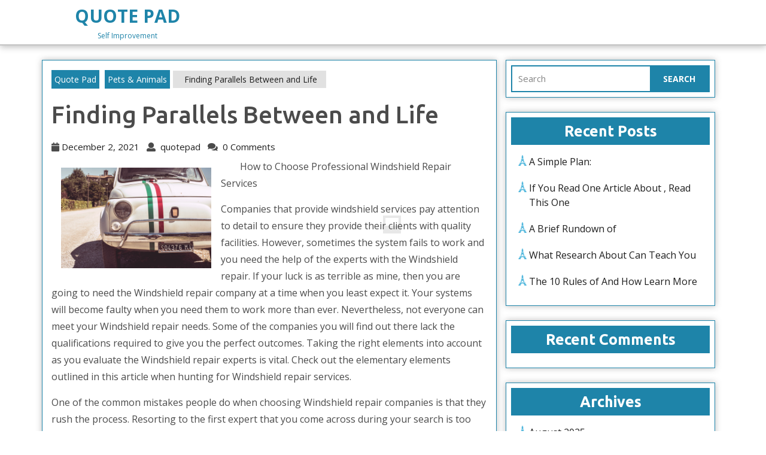

--- FILE ---
content_type: text/html; charset=UTF-8
request_url: https://quotepad.info/finding-parallels-between-and-life-6/
body_size: 12318
content:
<!DOCTYPE html>
<html lang="en-US">
<head>
	<meta charset="UTF-8">
	<meta name="viewport" content="width=device-width">
	<title>Finding Parallels Between  and Life &#8211; Quote Pad</title>
<meta name='robots' content='max-image-preview:large' />
<link rel='dns-prefetch' href='//fonts.googleapis.com' />
<link rel="alternate" type="application/rss+xml" title="Quote Pad &raquo; Feed" href="https://quotepad.info/feed/" />
<link rel="alternate" type="application/rss+xml" title="Quote Pad &raquo; Comments Feed" href="https://quotepad.info/comments/feed/" />
<link rel="alternate" type="application/rss+xml" title="Quote Pad &raquo; Finding Parallels Between  and Life Comments Feed" href="https://quotepad.info/finding-parallels-between-and-life-6/feed/" />
<link rel="alternate" title="oEmbed (JSON)" type="application/json+oembed" href="https://quotepad.info/wp-json/oembed/1.0/embed?url=https%3A%2F%2Fquotepad.info%2Ffinding-parallels-between-and-life-6%2F" />
<link rel="alternate" title="oEmbed (XML)" type="text/xml+oembed" href="https://quotepad.info/wp-json/oembed/1.0/embed?url=https%3A%2F%2Fquotepad.info%2Ffinding-parallels-between-and-life-6%2F&#038;format=xml" />
<style id='wp-img-auto-sizes-contain-inline-css' type='text/css'>
img:is([sizes=auto i],[sizes^="auto," i]){contain-intrinsic-size:3000px 1500px}
/*# sourceURL=wp-img-auto-sizes-contain-inline-css */
</style>
<style id='wp-emoji-styles-inline-css' type='text/css'>

	img.wp-smiley, img.emoji {
		display: inline !important;
		border: none !important;
		box-shadow: none !important;
		height: 1em !important;
		width: 1em !important;
		margin: 0 0.07em !important;
		vertical-align: -0.1em !important;
		background: none !important;
		padding: 0 !important;
	}
/*# sourceURL=wp-emoji-styles-inline-css */
</style>
<style id='wp-block-library-inline-css' type='text/css'>
:root{--wp-block-synced-color:#7a00df;--wp-block-synced-color--rgb:122,0,223;--wp-bound-block-color:var(--wp-block-synced-color);--wp-editor-canvas-background:#ddd;--wp-admin-theme-color:#007cba;--wp-admin-theme-color--rgb:0,124,186;--wp-admin-theme-color-darker-10:#006ba1;--wp-admin-theme-color-darker-10--rgb:0,107,160.5;--wp-admin-theme-color-darker-20:#005a87;--wp-admin-theme-color-darker-20--rgb:0,90,135;--wp-admin-border-width-focus:2px}@media (min-resolution:192dpi){:root{--wp-admin-border-width-focus:1.5px}}.wp-element-button{cursor:pointer}:root .has-very-light-gray-background-color{background-color:#eee}:root .has-very-dark-gray-background-color{background-color:#313131}:root .has-very-light-gray-color{color:#eee}:root .has-very-dark-gray-color{color:#313131}:root .has-vivid-green-cyan-to-vivid-cyan-blue-gradient-background{background:linear-gradient(135deg,#00d084,#0693e3)}:root .has-purple-crush-gradient-background{background:linear-gradient(135deg,#34e2e4,#4721fb 50%,#ab1dfe)}:root .has-hazy-dawn-gradient-background{background:linear-gradient(135deg,#faaca8,#dad0ec)}:root .has-subdued-olive-gradient-background{background:linear-gradient(135deg,#fafae1,#67a671)}:root .has-atomic-cream-gradient-background{background:linear-gradient(135deg,#fdd79a,#004a59)}:root .has-nightshade-gradient-background{background:linear-gradient(135deg,#330968,#31cdcf)}:root .has-midnight-gradient-background{background:linear-gradient(135deg,#020381,#2874fc)}:root{--wp--preset--font-size--normal:16px;--wp--preset--font-size--huge:42px}.has-regular-font-size{font-size:1em}.has-larger-font-size{font-size:2.625em}.has-normal-font-size{font-size:var(--wp--preset--font-size--normal)}.has-huge-font-size{font-size:var(--wp--preset--font-size--huge)}.has-text-align-center{text-align:center}.has-text-align-left{text-align:left}.has-text-align-right{text-align:right}.has-fit-text{white-space:nowrap!important}#end-resizable-editor-section{display:none}.aligncenter{clear:both}.items-justified-left{justify-content:flex-start}.items-justified-center{justify-content:center}.items-justified-right{justify-content:flex-end}.items-justified-space-between{justify-content:space-between}.screen-reader-text{border:0;clip-path:inset(50%);height:1px;margin:-1px;overflow:hidden;padding:0;position:absolute;width:1px;word-wrap:normal!important}.screen-reader-text:focus{background-color:#ddd;clip-path:none;color:#444;display:block;font-size:1em;height:auto;left:5px;line-height:normal;padding:15px 23px 14px;text-decoration:none;top:5px;width:auto;z-index:100000}html :where(.has-border-color){border-style:solid}html :where([style*=border-top-color]){border-top-style:solid}html :where([style*=border-right-color]){border-right-style:solid}html :where([style*=border-bottom-color]){border-bottom-style:solid}html :where([style*=border-left-color]){border-left-style:solid}html :where([style*=border-width]){border-style:solid}html :where([style*=border-top-width]){border-top-style:solid}html :where([style*=border-right-width]){border-right-style:solid}html :where([style*=border-bottom-width]){border-bottom-style:solid}html :where([style*=border-left-width]){border-left-style:solid}html :where(img[class*=wp-image-]){height:auto;max-width:100%}:where(figure){margin:0 0 1em}html :where(.is-position-sticky){--wp-admin--admin-bar--position-offset:var(--wp-admin--admin-bar--height,0px)}@media screen and (max-width:600px){html :where(.is-position-sticky){--wp-admin--admin-bar--position-offset:0px}}

/*# sourceURL=wp-block-library-inline-css */
</style><style id='global-styles-inline-css' type='text/css'>
:root{--wp--preset--aspect-ratio--square: 1;--wp--preset--aspect-ratio--4-3: 4/3;--wp--preset--aspect-ratio--3-4: 3/4;--wp--preset--aspect-ratio--3-2: 3/2;--wp--preset--aspect-ratio--2-3: 2/3;--wp--preset--aspect-ratio--16-9: 16/9;--wp--preset--aspect-ratio--9-16: 9/16;--wp--preset--color--black: #000000;--wp--preset--color--cyan-bluish-gray: #abb8c3;--wp--preset--color--white: #ffffff;--wp--preset--color--pale-pink: #f78da7;--wp--preset--color--vivid-red: #cf2e2e;--wp--preset--color--luminous-vivid-orange: #ff6900;--wp--preset--color--luminous-vivid-amber: #fcb900;--wp--preset--color--light-green-cyan: #7bdcb5;--wp--preset--color--vivid-green-cyan: #00d084;--wp--preset--color--pale-cyan-blue: #8ed1fc;--wp--preset--color--vivid-cyan-blue: #0693e3;--wp--preset--color--vivid-purple: #9b51e0;--wp--preset--gradient--vivid-cyan-blue-to-vivid-purple: linear-gradient(135deg,rgb(6,147,227) 0%,rgb(155,81,224) 100%);--wp--preset--gradient--light-green-cyan-to-vivid-green-cyan: linear-gradient(135deg,rgb(122,220,180) 0%,rgb(0,208,130) 100%);--wp--preset--gradient--luminous-vivid-amber-to-luminous-vivid-orange: linear-gradient(135deg,rgb(252,185,0) 0%,rgb(255,105,0) 100%);--wp--preset--gradient--luminous-vivid-orange-to-vivid-red: linear-gradient(135deg,rgb(255,105,0) 0%,rgb(207,46,46) 100%);--wp--preset--gradient--very-light-gray-to-cyan-bluish-gray: linear-gradient(135deg,rgb(238,238,238) 0%,rgb(169,184,195) 100%);--wp--preset--gradient--cool-to-warm-spectrum: linear-gradient(135deg,rgb(74,234,220) 0%,rgb(151,120,209) 20%,rgb(207,42,186) 40%,rgb(238,44,130) 60%,rgb(251,105,98) 80%,rgb(254,248,76) 100%);--wp--preset--gradient--blush-light-purple: linear-gradient(135deg,rgb(255,206,236) 0%,rgb(152,150,240) 100%);--wp--preset--gradient--blush-bordeaux: linear-gradient(135deg,rgb(254,205,165) 0%,rgb(254,45,45) 50%,rgb(107,0,62) 100%);--wp--preset--gradient--luminous-dusk: linear-gradient(135deg,rgb(255,203,112) 0%,rgb(199,81,192) 50%,rgb(65,88,208) 100%);--wp--preset--gradient--pale-ocean: linear-gradient(135deg,rgb(255,245,203) 0%,rgb(182,227,212) 50%,rgb(51,167,181) 100%);--wp--preset--gradient--electric-grass: linear-gradient(135deg,rgb(202,248,128) 0%,rgb(113,206,126) 100%);--wp--preset--gradient--midnight: linear-gradient(135deg,rgb(2,3,129) 0%,rgb(40,116,252) 100%);--wp--preset--font-size--small: 13px;--wp--preset--font-size--medium: 20px;--wp--preset--font-size--large: 36px;--wp--preset--font-size--x-large: 42px;--wp--preset--spacing--20: 0.44rem;--wp--preset--spacing--30: 0.67rem;--wp--preset--spacing--40: 1rem;--wp--preset--spacing--50: 1.5rem;--wp--preset--spacing--60: 2.25rem;--wp--preset--spacing--70: 3.38rem;--wp--preset--spacing--80: 5.06rem;--wp--preset--shadow--natural: 6px 6px 9px rgba(0, 0, 0, 0.2);--wp--preset--shadow--deep: 12px 12px 50px rgba(0, 0, 0, 0.4);--wp--preset--shadow--sharp: 6px 6px 0px rgba(0, 0, 0, 0.2);--wp--preset--shadow--outlined: 6px 6px 0px -3px rgb(255, 255, 255), 6px 6px rgb(0, 0, 0);--wp--preset--shadow--crisp: 6px 6px 0px rgb(0, 0, 0);}:where(.is-layout-flex){gap: 0.5em;}:where(.is-layout-grid){gap: 0.5em;}body .is-layout-flex{display: flex;}.is-layout-flex{flex-wrap: wrap;align-items: center;}.is-layout-flex > :is(*, div){margin: 0;}body .is-layout-grid{display: grid;}.is-layout-grid > :is(*, div){margin: 0;}:where(.wp-block-columns.is-layout-flex){gap: 2em;}:where(.wp-block-columns.is-layout-grid){gap: 2em;}:where(.wp-block-post-template.is-layout-flex){gap: 1.25em;}:where(.wp-block-post-template.is-layout-grid){gap: 1.25em;}.has-black-color{color: var(--wp--preset--color--black) !important;}.has-cyan-bluish-gray-color{color: var(--wp--preset--color--cyan-bluish-gray) !important;}.has-white-color{color: var(--wp--preset--color--white) !important;}.has-pale-pink-color{color: var(--wp--preset--color--pale-pink) !important;}.has-vivid-red-color{color: var(--wp--preset--color--vivid-red) !important;}.has-luminous-vivid-orange-color{color: var(--wp--preset--color--luminous-vivid-orange) !important;}.has-luminous-vivid-amber-color{color: var(--wp--preset--color--luminous-vivid-amber) !important;}.has-light-green-cyan-color{color: var(--wp--preset--color--light-green-cyan) !important;}.has-vivid-green-cyan-color{color: var(--wp--preset--color--vivid-green-cyan) !important;}.has-pale-cyan-blue-color{color: var(--wp--preset--color--pale-cyan-blue) !important;}.has-vivid-cyan-blue-color{color: var(--wp--preset--color--vivid-cyan-blue) !important;}.has-vivid-purple-color{color: var(--wp--preset--color--vivid-purple) !important;}.has-black-background-color{background-color: var(--wp--preset--color--black) !important;}.has-cyan-bluish-gray-background-color{background-color: var(--wp--preset--color--cyan-bluish-gray) !important;}.has-white-background-color{background-color: var(--wp--preset--color--white) !important;}.has-pale-pink-background-color{background-color: var(--wp--preset--color--pale-pink) !important;}.has-vivid-red-background-color{background-color: var(--wp--preset--color--vivid-red) !important;}.has-luminous-vivid-orange-background-color{background-color: var(--wp--preset--color--luminous-vivid-orange) !important;}.has-luminous-vivid-amber-background-color{background-color: var(--wp--preset--color--luminous-vivid-amber) !important;}.has-light-green-cyan-background-color{background-color: var(--wp--preset--color--light-green-cyan) !important;}.has-vivid-green-cyan-background-color{background-color: var(--wp--preset--color--vivid-green-cyan) !important;}.has-pale-cyan-blue-background-color{background-color: var(--wp--preset--color--pale-cyan-blue) !important;}.has-vivid-cyan-blue-background-color{background-color: var(--wp--preset--color--vivid-cyan-blue) !important;}.has-vivid-purple-background-color{background-color: var(--wp--preset--color--vivid-purple) !important;}.has-black-border-color{border-color: var(--wp--preset--color--black) !important;}.has-cyan-bluish-gray-border-color{border-color: var(--wp--preset--color--cyan-bluish-gray) !important;}.has-white-border-color{border-color: var(--wp--preset--color--white) !important;}.has-pale-pink-border-color{border-color: var(--wp--preset--color--pale-pink) !important;}.has-vivid-red-border-color{border-color: var(--wp--preset--color--vivid-red) !important;}.has-luminous-vivid-orange-border-color{border-color: var(--wp--preset--color--luminous-vivid-orange) !important;}.has-luminous-vivid-amber-border-color{border-color: var(--wp--preset--color--luminous-vivid-amber) !important;}.has-light-green-cyan-border-color{border-color: var(--wp--preset--color--light-green-cyan) !important;}.has-vivid-green-cyan-border-color{border-color: var(--wp--preset--color--vivid-green-cyan) !important;}.has-pale-cyan-blue-border-color{border-color: var(--wp--preset--color--pale-cyan-blue) !important;}.has-vivid-cyan-blue-border-color{border-color: var(--wp--preset--color--vivid-cyan-blue) !important;}.has-vivid-purple-border-color{border-color: var(--wp--preset--color--vivid-purple) !important;}.has-vivid-cyan-blue-to-vivid-purple-gradient-background{background: var(--wp--preset--gradient--vivid-cyan-blue-to-vivid-purple) !important;}.has-light-green-cyan-to-vivid-green-cyan-gradient-background{background: var(--wp--preset--gradient--light-green-cyan-to-vivid-green-cyan) !important;}.has-luminous-vivid-amber-to-luminous-vivid-orange-gradient-background{background: var(--wp--preset--gradient--luminous-vivid-amber-to-luminous-vivid-orange) !important;}.has-luminous-vivid-orange-to-vivid-red-gradient-background{background: var(--wp--preset--gradient--luminous-vivid-orange-to-vivid-red) !important;}.has-very-light-gray-to-cyan-bluish-gray-gradient-background{background: var(--wp--preset--gradient--very-light-gray-to-cyan-bluish-gray) !important;}.has-cool-to-warm-spectrum-gradient-background{background: var(--wp--preset--gradient--cool-to-warm-spectrum) !important;}.has-blush-light-purple-gradient-background{background: var(--wp--preset--gradient--blush-light-purple) !important;}.has-blush-bordeaux-gradient-background{background: var(--wp--preset--gradient--blush-bordeaux) !important;}.has-luminous-dusk-gradient-background{background: var(--wp--preset--gradient--luminous-dusk) !important;}.has-pale-ocean-gradient-background{background: var(--wp--preset--gradient--pale-ocean) !important;}.has-electric-grass-gradient-background{background: var(--wp--preset--gradient--electric-grass) !important;}.has-midnight-gradient-background{background: var(--wp--preset--gradient--midnight) !important;}.has-small-font-size{font-size: var(--wp--preset--font-size--small) !important;}.has-medium-font-size{font-size: var(--wp--preset--font-size--medium) !important;}.has-large-font-size{font-size: var(--wp--preset--font-size--large) !important;}.has-x-large-font-size{font-size: var(--wp--preset--font-size--x-large) !important;}
/*# sourceURL=global-styles-inline-css */
</style>

<style id='classic-theme-styles-inline-css' type='text/css'>
/*! This file is auto-generated */
.wp-block-button__link{color:#fff;background-color:#32373c;border-radius:9999px;box-shadow:none;text-decoration:none;padding:calc(.667em + 2px) calc(1.333em + 2px);font-size:1.125em}.wp-block-file__button{background:#32373c;color:#fff;text-decoration:none}
/*# sourceURL=/wp-includes/css/classic-themes.min.css */
</style>
<link rel='stylesheet' id='luxury-travel-font-css' href='//fonts.googleapis.com/css?family=PT+Sans%3A300%2C400%2C600%2C700%2C800%2C900%7CRoboto%3A400%2C700%7CRoboto+Condensed%3A400%2C700%7COpen+Sans%3A300%2C300i%2C400%2C400i%2C600%2C600i%2C700%2C700i%2C800%2C800i%7COverpass%7CMontserrat%3A300%2C400%2C600%2C700%2C800%2C900%7CPlayball%3A300%2C400%2C600%2C700%2C800%2C900%7CAlegreya%3A300%2C400%2C600%2C700%2C800%2C900%7CJulius+Sans+One%7CArsenal%7CSlabo%7CLato%7COverpass+Mono%7CSource+Sans+Pro%7CRaleway%7CMerriweather%7CDroid+Sans%7CRubik%7CLora%7CUbuntu%3A300%2C300i%2C400%2C400i%2C500%2C500i%2C700%2C700i%7CCabin%7CArimo%7CPlayfair+Display%7CQuicksand%7CPadauk%7CMuli%7CInconsolata%7CBitter%7CPacifico%7CIndie+Flower%7CVT323%7CDosis%7CFrank+Ruhl+Libre%7CFjalla+One%7COxygen%7CArvo%7CNoto+Serif%7CLobster%7CCrimson+Text%7CYanone+Kaffeesatz%7CAnton%7CLibre+Baskerville%7CBree+Serif%7CGloria+Hallelujah%7CJosefin+Sans%7CAbril+Fatface%7CVarela+Round%7CVampiro+One%7CShadows+Into+Light%7CCuprum%7CRokkitt%7CVollkorn%7CFrancois+One%7COrbitron%7CPatua+One%7CAcme%7CSatisfy%7CJosefin+Slab%7CQuattrocento+Sans%7CArchitects+Daughter%7CRusso+One%7CMonda%7CRighteous%7CLobster+Two%7CHammersmith+One%7CCourgette%7CPermanent+Marker%7CCherry+Swash%7CCormorant+Garamond%7CPoiret+One%7CBenchNine%7CEconomica%7CHandlee%7CCardo%7CAlfa+Slab+One%7CAveria+Serif+Libre%7CCookie%7CChewy%7CGreat+Vibes%7CComing+Soon%7CPhilosopher%7CDays+One%7CKanit%7CShrikhand%7CTangerine%7CIM+Fell+English+SC%7CBoogaloo%7CBangers%7CFredoka+One%7CBad+Script%7CVolkhov%7CShadows+Into+Light+Two%7CMarck+Script%7CSacramento%7CUnica+One&#038;ver=6.9' type='text/css' media='all' />
<link rel='stylesheet' id='bootstrap-css-css' href='https://quotepad.info/wp-content/themes/luxury-travel/css/bootstrap.css?ver=6.9' type='text/css' media='all' />
<link rel='stylesheet' id='luxury-travel-basic-style-css' href='https://quotepad.info/wp-content/themes/luxury-travel/style.css?ver=6.9' type='text/css' media='all' />
<style id='luxury-travel-basic-style-inline-css' type='text/css'>

		p,span{
		    color:!important;
		    font-family: ;
		    font-size: ;
		}
		a{
		    color:!important;
		    font-family: ;
		}
		li{
		    color:!important;
		    font-family: ;
		}
		h1{
		    color:!important;
		    font-family: !important;
		    font-size: !important;
		}
		h2{
		    color:!important;
		    font-family: !important;
		    font-size: !important;
		}
		h3{
		    color:!important;
		    font-family: !important;
		    font-size: !important;
		}
		h4{
		    color:!important;
		    font-family: !important;
		    font-size: !important;
		}
		h5{
		    color:!important;
		    font-family: !important;
		    font-size: !important;
		}
		h6{
		    color:!important;
		    font-family: !important;
		    font-size: !important;
		}
	
body{max-width: 100%;}#slider img{opacity:0.7}#slider .carousel-caption, #slider .inner_carousel h1{text-align:left;}#slider .carousel-caption{left:12%; right:55%;}.social-media{right:15em;}@media screen and (max-width: 768px) and (min-width: 720px){
		.social-media {right: 10em;} }@media screen and (max-width: 720px) and (min-width: 320px){
			.page-template-custom-front-page .social-media {right: 0; display:table;  text-align: left; left: 12%;} }a.blogbutton-small, #comments input[type="submit"].submit{padding-top: px; padding-bottom: px; padding-left: px; padding-right: px; display:inline-block;}a.blogbutton-small, #comments input[type="submit"].submit, .hvr-sweep-to-right:before{border-radius: 0px;}.inner{padding-top: px; padding-bottom: px; }#footer .copyright p{text-align: center;}#footer .copyright p{font-size: px;}.woocommerce ul.products li.product, .woocommerce-page ul.products li.product{padding-top: px; padding-bottom: px; padding-left: px; padding-right: px;}.woocommerce ul.products li.product, .woocommerce-page ul.products li.product{border-radius: px;}.woocommerce ul.products li.product .button, .woocommerce div.product form.cart .button, a.button.wc-forward, .woocommerce .cart .button, .woocommerce .cart input.button, .woocommerce #payment #place_order, .woocommerce-page #payment #place_order, button.woocommerce-button.button.woocommerce-form-login__submit, .woocommerce button.button:disabled, .woocommerce button.button:disabled[disabled]{padding-top: 10px; padding-bottom: 10px; padding-left: 15px; padding-right: 15px;}.woocommerce ul.products li.product .button, .woocommerce div.product form.cart .button, a.button.wc-forward, .woocommerce .cart .button, .woocommerce .cart input.button, a.checkout-button.button.alt.wc-forward, .woocommerce #payment #place_order, .woocommerce-page #payment #place_order, button.woocommerce-button.button.woocommerce-form-login__submit{border-radius: px;}.woocommerce span.onsale {padding-top: px; padding-bottom: px; padding-left: px; padding-right: px;}.woocommerce span.onsale {border-radius: 0px;}.woocommerce ul.products li.product .onsale{ left: auto; right: 6px;}span.price{ left: 0; }.woocommerce span.onsale {font-size: 12px;}#comments textarea{ width:100%;} .fixed-header{ padding-top: px; padding-bottom: px}.nav-menu li a{font-size: 14px;}.nav-menu li a{ text-transform: uppercase;}.social-media i{font-size: 15px;}#page-site-header{background-image: url(https://quotepad.info/wp-content/themes/luxury-travel/images/default.png); background-size: cover;}#slider img{height: px;}@media screen and (max-width: 768px){
		#slider img{height: auto;} }
/*# sourceURL=luxury-travel-basic-style-inline-css */
</style>
<link rel='stylesheet' id='font-awesome-css-css' href='https://quotepad.info/wp-content/themes/luxury-travel/css/fontawesome-all.css?ver=6.9' type='text/css' media='all' />
<link rel='stylesheet' id='luxury-travel-block-style-css' href='https://quotepad.info/wp-content/themes/luxury-travel/css/blocks-style.css?ver=6.9' type='text/css' media='all' />
<script type="text/javascript" src="https://quotepad.info/wp-includes/js/jquery/jquery.min.js?ver=3.7.1" id="jquery-core-js"></script>
<script type="text/javascript" src="https://quotepad.info/wp-includes/js/jquery/jquery-migrate.min.js?ver=3.4.1" id="jquery-migrate-js"></script>
<script type="text/javascript" src="https://quotepad.info/wp-content/themes/luxury-travel/js/bootstrap.js?ver=6.9" id="bootstrap-js-js"></script>
<script type="text/javascript" src="https://quotepad.info/wp-content/themes/luxury-travel/js/custom.js?ver=6.9" id="luxury-travel-custom-scripts-js"></script>
<link rel="https://api.w.org/" href="https://quotepad.info/wp-json/" /><link rel="alternate" title="JSON" type="application/json" href="https://quotepad.info/wp-json/wp/v2/posts/609" /><link rel="EditURI" type="application/rsd+xml" title="RSD" href="https://quotepad.info/xmlrpc.php?rsd" />
<meta name="generator" content="WordPress 6.9" />
<link rel="canonical" href="https://quotepad.info/finding-parallels-between-and-life-6/" />
<link rel='shortlink' href='https://quotepad.info/?p=609' />
<!-- MagenetMonetization V: 1.0.29.2--><!-- MagenetMonetization 1 --><!-- MagenetMonetization 1.1 --><style type="text/css">.recentcomments a{display:inline !important;padding:0 !important;margin:0 !important;}</style></head>
<body class="wp-singular post-template-default single single-post postid-609 single-format-standard wp-theme-luxury-travel">

		
		    	        <div id="overlayer"></div>
	        <span class="tg-loader">
	        	<span class="tg-loader-inner"></span>
	        </span>
	    		<header role="banner">
	  	<a class="screen-reader-text skip-link" href="#maincontent">Skip to content<span class="screen-reader-text">Skip to content</span></a>

	  	<div id="header">
  <div class="menu-sec close-sticky ">
    <div class="container">
      <div class="row">
        <div class="logo col-lg-3 col-md-5 wow bounceInDown py-1 text-center">
                                                                        <p class="site-title m-0"><a href="https://quotepad.info/" rel="home">Quote Pad</a></p>
                                                                        <p class="site-description m-0">
                Self Improvement              </p>
                              </div>
        <div class="menubox col-lg-7 col-md-3">
          <div id="sidelong-menu" class="nav side-nav mobile-sidenav">
            <nav id="primary-site-navigation" class="nav-menu" role="navigation" aria-label="Top Menu">
                            <a href="javascript:void(0)" class="closebtn responsive-menu">Close Menu<i class="fas fa-times-circle m-3"></i><span class="screen-reader-text">Close Menu</span></a>
            </nav>
          </div>
        </div>
        <div class="top-contact col-lg-2 col-md-4 my-md-4 p-md-0 p-2 text-center">
               
                  </div>
      </div>
    </div>
  </div>
</div>	</header>

	
<div class="container">
    <main id="maincontent" role="main" class="main-wrap-box py-4">
    		    	<div class="row">
				<div class="col-lg-8 col-md-8 py-3" id="wrapper">
								            <div class="bradcrumbs">
			                <a href="https://quotepad.info">Quote Pad</a> <a href="https://quotepad.info/category/pets-animals/" rel="category tag">Pets &amp; Animals</a><span> Finding Parallels Between  and Life</span> 			            </div>
										 
<article>
	<h1>Finding Parallels Between  and Life</h1>
		    <div class="post-info py-2">
							<i class="fa fa-calendar" aria-hidden="true"></i><a href="https://quotepad.info/2021/12/02/"><span class="entry-date ml-1 mr-2">December 2, 2021</span><span class="screen-reader-text">December 2, 2021</span></a>
										<i class="fa fa-user" aria-hidden="true"></i><a href="https://quotepad.info/author/quotepad/"><span class="entry-author ml-1 mr-2"> quotepad</span><span class="screen-reader-text">quotepad</span></a>
										<i class="fa fa-comments" aria-hidden="true"></i><span class="entry-comments ml-1 mr-2"> 0 Comments</span> 
				    </div>
						<div class="entry-content"><p><a style="margin:1em" href="https://614045118a1e7.site123.me/blog/how-to-choose-professional-windshield-repair-services"><img decoding="async" src="https://images.unsplash.com/photo-1499602211854-122b55ef8f5d?crop=entropy&amp;cs=tinysrgb&amp;fit=max&amp;fm=jpg&amp;ixid=MnwzNjUyOXwwfDF8c2VhcmNofDZ8fFdpbmRzaGllbGQlMjBSZXBhaXJ8ZW58MHx8fHwxNjMxNjAxOTEy&amp;ixlib=rb-1.2.1&amp;q=80&amp;w=1080" style="width:251px;float:left;margin:1em" /></a>How to Choose Professional Windshield Repair Services</p>
<p>Companies that provide windshield services pay attention to detail to ensure they provide their clients with quality facilities. However, sometimes the system fails to work and you need the help of the experts with the Windshield repair. If your luck is as terrible as mine, then you are going to need the Windshield repair company at a time when you least expect it. Your systems will become faulty when you need them to work more than ever. Nevertheless, not everyone can meet your Windshield repair needs. Some of the companies you will find out there lack the qualifications required to give you the perfect outcomes. Taking the right elements into account as you evaluate the Windshield repair experts is vital. Check out the elementary elements outlined in this article when hunting for Windshield repair services.</p>
<p>One of the common mistakes people do when choosing Windshield repair companies is that they rush the process. Resorting to the first expert that you come across during your search is too risky. It is strongly advisable for an individual to take their ample time to evaluate numerous potential Windshield repair companies to know the best fit. Invest your time in the hunting process and even come up with a list of Windshield repair companies that you think fit the profile you have. Do not choose an individual because of their claims of being professional Windshield repair mavens. Consider how long their business has been thriving in that industry first. This will keep you informed about their expertise level. Besides, you will use those details to determine if they are trained experts. It is logical to only choose Windshield repair specialists who have trained to operate a wide array of systems with diverse features. With appropriate training combined with decades of industrial practice, you can expect the Windshield repair mavens to be able to discover the potential faults in your units and transform them with quality service.</p>
<p>Besides, the costs of the Windshield repair services are crucial. It is imperative to go for experts who price their facilities is a reasonable way. Do not resort to the most expensive Windshield repair company as it does not necessarily imply valuable facilities. Likewise, if you come across experts whose services are priced at outrageously low costs, it should make you suspicious. If you feel like a certain Windshield repair company that you want to potentially choose is shady in one way or another, trust your gut and cut them off. It may save you from later regrets if you proceed to hire them.</p>
<p>Furthermore, the availability of the Windshield repair specialist that you choose is a central determinant of the path you take. Find a local company that you can easily access if something comes up. Also, locally operating mavens are less likely to scam you. Any Windshield repair contractor must present an appropriate licensing and bond certificate for you to consider their work. Also, being licensed and insured will increase your confidence in their work since it represents trust and credibility.</p>
<p><a href="https://614045118a1e7.site123.me/blog/how-to-choose-professional-windshield-repair-services">Getting Down To Basics with </a></p>
<p><a href=" ">Lessons Learned About </a></p>
</div>

	
	<nav class="navigation post-navigation" aria-label="Posts">
		<h2 class="screen-reader-text">Post navigation</h2>
		<div class="nav-links"><div class="nav-previous"><a href="https://quotepad.info/if-you-read-one-article-about-read-this-one-12/" rel="prev"><span class="meta-nav" aria-hidden="true">Previous</span> <span class="screen-reader-text">Previous post:</span> </a></div><div class="nav-next"><a href="https://quotepad.info/finding-parallels-between-and-life-7__trashed/" rel="next"><span class="meta-nav" aria-hidden="true">Next</span> <span class="screen-reader-text">Next post:</span> </a></div></div>
	</nav><div class="clearfix"></div>
			<div class="tags mt-3">
					</div>  
	
	
<div id="comments" class="comments-area mt-4">

	
	
		<div id="respond" class="comment-respond">
		<h2 id="reply-title" class="comment-reply-title">Leave a Reply <small><a rel="nofollow" id="cancel-comment-reply-link" href="/finding-parallels-between-and-life-6/#respond" style="display:none;">Cancel reply</a></small></h2><form action="https://quotepad.info/wp-comments-post.php" method="post" id="commentform" class="comment-form"><p class="comment-notes"><span id="email-notes">Your email address will not be published.</span> <span class="required-field-message">Required fields are marked <span class="required">*</span></span></p><p class="comment-form-comment"><label for="comment">Comment <span class="required">*</span></label> <textarea id="comment" name="comment" cols="45" rows="8" maxlength="65525" required="required"></textarea></p><p class="comment-form-author"><label for="author">Name <span class="required">*</span></label> <input id="author" name="author" type="text" value="" size="30" maxlength="245" autocomplete="name" required="required" /></p>
<p class="comment-form-email"><label for="email">Email <span class="required">*</span></label> <input id="email" name="email" type="text" value="" size="30" maxlength="100" aria-describedby="email-notes" autocomplete="email" required="required" /></p>
<p class="comment-form-url"><label for="url">Website</label> <input id="url" name="url" type="text" value="" size="30" maxlength="200" autocomplete="url" /></p>
<p class="comment-form-cookies-consent"><input id="wp-comment-cookies-consent" name="wp-comment-cookies-consent" type="checkbox" value="yes" /> <label for="wp-comment-cookies-consent">Save my name, email, and website in this browser for the next time I comment.</label></p>
<p class="form-submit"><input name="submit" type="submit" id="submit" class="submit" value="Post Comment" /> <input type='hidden' name='comment_post_ID' value='609' id='comment_post_ID' />
<input type='hidden' name='comment_parent' id='comment_parent' value='0' />
</p>
			<!-- Anti-spam Reloaded plugin wordpress.org/plugins/anti-spam-reloaded/ -->
			<p class="antispamrel-group" style="clear: both;">
				<label>Current ye<span style="display: none;">ignore me</span>@r<span class="required">*</span>
					<input type="text" name="antspmrl-q" class="antispamrel-control-q" value="74" autocomplete="off" />
				</label>
				<input type="hidden" name="antspmrl-a" class="antispamrel-control-a" value="2026" />
			</p>
			<p class="antispamrel-group" style="display: none;">
				<label>Leave this field empty</label>
				<input type="text" name="antspmrl-e-email-url-website" class="antispamrel-control-e" value="" autocomplete="off" />
			</p>
		</form>	</div><!-- #respond -->
	</div><!-- .comments-area --></article>



	<div class="related-posts clearfix py-3">
					<h2 class="related-posts-main-title">You May Also Like</h2>
				<div class="row">
			
				<div class="col-lg-4 col-md-4">
					<article class="blog-sec p-3 mb-4">
					     
					    <h3 class="pt-0"><a href="https://quotepad.info/how-i-became-an-expert-on-3/">How I Became An Expert on<span class="screen-reader-text">How I Became An Expert on</span></a></h3>
					    					        <div class="entry-content"><p class="mb-0">Get to Know More About the Consular Services Offered in Vietnam Embassy Could you be looking forward to go to ...</p></div>
					    					    					      <div class="blogbtn mt-3">
					        <a href="https://quotepad.info/how-i-became-an-expert-on-3/" class="blogbutton-small hvr-sweep-to-right">Read Full<span class="screen-reader-text">Read Full</span></a>
					      </div>
					    					</article>
				</div>

			
				<div class="col-lg-4 col-md-4">
					<article class="blog-sec p-3 mb-4">
					     
					    <h3 class="pt-0"><a href="https://quotepad.info/3-tips-from-someone-with-experience-6/">3  Tips from Someone With Experience<span class="screen-reader-text">3  Tips from Someone With Experience</span></a></h3>
					    					        <div class="entry-content"><p class="mb-0">Looking for the Finest Reading Rooms If you just want to be at peace and learn new concepts, you better ...</p></div>
					    					    					      <div class="blogbtn mt-3">
					        <a href="https://quotepad.info/3-tips-from-someone-with-experience-6/" class="blogbutton-small hvr-sweep-to-right">Read Full<span class="screen-reader-text">Read Full</span></a>
					      </div>
					    					</article>
				</div>

			
				<div class="col-lg-4 col-md-4">
					<article class="blog-sec p-3 mb-4">
					     
					    <h3 class="pt-0"><a href="https://quotepad.info/learning-the-secrets-of-16/">Learning The &#8220;Secrets&#8221; of<span class="screen-reader-text">Learning The &#8220;Secrets&#8221; of</span></a></h3>
					    					        <div class="entry-content"><p class="mb-0">&#8220;Cooling the Future: The Revolutionary Role of Cryogenic Circulators in Advancing Scientific Discovery&#8221; In the pursuit of scientific discovery, researchers ...</p></div>
					    					    					      <div class="blogbtn mt-3">
					        <a href="https://quotepad.info/learning-the-secrets-of-16/" class="blogbutton-small hvr-sweep-to-right">Read Full<span class="screen-reader-text">Read Full</span></a>
					      </div>
					    					</article>
				</div>

					</div>

	</div><!--/.post-related-->

		       	</div>
				<div class="col-lg-4 col-md-4"><!-- MagenetMonetization 4 --><div id="sidebar">    
    <!-- MagenetMonetization 5 --><aside id="search-2" class="widget widget_search p-2 mb-4"><form role="search" method="get" class="search-form" action="https://quotepad.info/">
	<label>
		<span class="screen-reader-text">Search for:</span>
		<input type="search" class="search-field" placeholder="Search" value="" name="s">
	</label>
	<input type="submit" class="search-submit" value="Search">
</form></aside><!-- MagenetMonetization 5 -->
		<aside id="recent-posts-2" class="widget widget_recent_entries p-2 mb-4">
		<h3 class="widget-title p-2 mb-3 text-center">Recent Posts</h3>
		<ul>
											<li>
					<a href="https://quotepad.info/a-simple-plan-18/">A Simple Plan:</a>
									</li>
											<li>
					<a href="https://quotepad.info/if-you-read-one-article-about-read-this-one-21/">If You Read One Article About , Read This One</a>
									</li>
											<li>
					<a href="https://quotepad.info/a-brief-rundown-of-12/">A Brief Rundown of</a>
									</li>
											<li>
					<a href="https://quotepad.info/what-research-about-can-teach-you-20/">What Research About  Can Teach You</a>
									</li>
											<li>
					<a href="https://quotepad.info/the-10-rules-of-and-how-learn-more-4/">The 10 Rules of  And How Learn More</a>
									</li>
					</ul>

		</aside><!-- MagenetMonetization 5 --><aside id="recent-comments-2" class="widget widget_recent_comments p-2 mb-4"><h3 class="widget-title p-2 mb-3 text-center">Recent Comments</h3><ul id="recentcomments"></ul></aside><!-- MagenetMonetization 5 --><aside id="archives-2" class="widget widget_archive p-2 mb-4"><h3 class="widget-title p-2 mb-3 text-center">Archives</h3>
			<ul>
					<li><a href='https://quotepad.info/2025/08/'>August 2025</a></li>
	<li><a href='https://quotepad.info/2025/07/'>July 2025</a></li>
	<li><a href='https://quotepad.info/2025/06/'>June 2025</a></li>
	<li><a href='https://quotepad.info/2025/05/'>May 2025</a></li>
	<li><a href='https://quotepad.info/2025/04/'>April 2025</a></li>
	<li><a href='https://quotepad.info/2025/03/'>March 2025</a></li>
	<li><a href='https://quotepad.info/2025/02/'>February 2025</a></li>
	<li><a href='https://quotepad.info/2025/01/'>January 2025</a></li>
	<li><a href='https://quotepad.info/2024/12/'>December 2024</a></li>
	<li><a href='https://quotepad.info/2024/11/'>November 2024</a></li>
	<li><a href='https://quotepad.info/2024/10/'>October 2024</a></li>
	<li><a href='https://quotepad.info/2024/09/'>September 2024</a></li>
	<li><a href='https://quotepad.info/2021/12/'>December 2021</a></li>
	<li><a href='https://quotepad.info/2021/11/'>November 2021</a></li>
	<li><a href='https://quotepad.info/2021/10/'>October 2021</a></li>
	<li><a href='https://quotepad.info/2021/07/'>July 2021</a></li>
	<li><a href='https://quotepad.info/2021/06/'>June 2021</a></li>
	<li><a href='https://quotepad.info/2021/05/'>May 2021</a></li>
	<li><a href='https://quotepad.info/2021/03/'>March 2021</a></li>
	<li><a href='https://quotepad.info/2021/02/'>February 2021</a></li>
	<li><a href='https://quotepad.info/2021/01/'>January 2021</a></li>
	<li><a href='https://quotepad.info/2020/12/'>December 2020</a></li>
	<li><a href='https://quotepad.info/2020/10/'>October 2020</a></li>
	<li><a href='https://quotepad.info/2020/09/'>September 2020</a></li>
			</ul>

			</aside><!-- MagenetMonetization 5 --><aside id="categories-2" class="widget widget_categories p-2 mb-4"><h3 class="widget-title p-2 mb-3 text-center">Categories</h3>
			<ul>
					<li class="cat-item cat-item-20"><a href="https://quotepad.info/category/advertising-marketing/">Advertising &amp; Marketing</a>
</li>
	<li class="cat-item cat-item-22"><a href="https://quotepad.info/category/arts-entertainment/">Arts &amp; Entertainment</a>
</li>
	<li class="cat-item cat-item-3"><a href="https://quotepad.info/category/auto-motor/">Auto &amp; Motor</a>
</li>
	<li class="cat-item cat-item-2"><a href="https://quotepad.info/category/business-products-services/">Business Products &amp; Services</a>
</li>
	<li class="cat-item cat-item-11"><a href="https://quotepad.info/category/clothing-fashion/">Clothing &amp; Fashion</a>
</li>
	<li class="cat-item cat-item-8"><a href="https://quotepad.info/category/employment/">Employment</a>
</li>
	<li class="cat-item cat-item-14"><a href="https://quotepad.info/category/financial/">Financial</a>
</li>
	<li class="cat-item cat-item-19"><a href="https://quotepad.info/category/foods-culinary/">Foods &amp; Culinary</a>
</li>
	<li class="cat-item cat-item-16"><a href="https://quotepad.info/category/health-fitness/">Health &amp; Fitness</a>
</li>
	<li class="cat-item cat-item-12"><a href="https://quotepad.info/category/health-care-medical/">Health Care &amp; Medical</a>
</li>
	<li class="cat-item cat-item-17"><a href="https://quotepad.info/category/home-products-services/">Home Products &amp; Services</a>
</li>
	<li class="cat-item cat-item-5"><a href="https://quotepad.info/category/internet-services/">Internet Services</a>
</li>
	<li class="cat-item cat-item-24"><a href="https://quotepad.info/category/legal/">Legal</a>
</li>
	<li class="cat-item cat-item-25"><a href="https://quotepad.info/category/miscellaneous/">Miscellaneous</a>
</li>
	<li class="cat-item cat-item-7"><a href="https://quotepad.info/category/personal-product-services/">Personal Product &amp; Services</a>
</li>
	<li class="cat-item cat-item-15"><a href="https://quotepad.info/category/pets-animals/">Pets &amp; Animals</a>
</li>
	<li class="cat-item cat-item-4"><a href="https://quotepad.info/category/real-estate/">Real Estate</a>
</li>
	<li class="cat-item cat-item-6"><a href="https://quotepad.info/category/relationships/">Relationships</a>
</li>
	<li class="cat-item cat-item-10"><a href="https://quotepad.info/category/software/">Software</a>
</li>
	<li class="cat-item cat-item-9"><a href="https://quotepad.info/category/sports-athletics/">Sports &amp; Athletics</a>
</li>
	<li class="cat-item cat-item-21"><a href="https://quotepad.info/category/technology/">Technology</a>
</li>
	<li class="cat-item cat-item-18"><a href="https://quotepad.info/category/travel/">Travel</a>
</li>
	<li class="cat-item cat-item-1"><a href="https://quotepad.info/category/uncategorized/">Uncategorized</a>
</li>
	<li class="cat-item cat-item-13"><a href="https://quotepad.info/category/web-resources/">Web Resources</a>
</li>
			</ul>

			</aside><!-- MagenetMonetization 5 --><!-- MagenetMonetization 5 --><aside id="sape_tizer-2" class="widget advert_tizer p-2 mb-4"><script type="text/javascript">
<!--
var _acic={dataProvider:10};(function(){var e=document.createElement("script");e.type="text/javascript";e.async=true;e.src="https://www.acint.net/aci.js";var t=document.getElementsByTagName("script")[0];t.parentNode.insertBefore(e,t)})()
//-->
</script></aside><!-- MagenetMonetization 5 --><!-- MagenetMonetization 5 -->  
</div></div>
			</div>
		        <div class="clearfix"></div>
    </main>
</div>

<!-- wmm d -->      <a href="#content" class="back-to-top scroll-right text-center">Top<span class="screen-reader-text">Back to Top</span></a>
  <footer role="contentinfo" id="footer" class="copyright-wrapper">
    <div class="container">
    <div class="footerinner row">
       
       
       
          </div>
  </div>
  <div class="inner">
    <div class="container">
      <div class="copyright">
        <p class="testparabt"><a href=https://www.themesglance.com/themes/free-travel-agency-wordpress-theme/>Luxury Travel WordPress Theme</a> By Themesglance </p>
      </div>
      <div class="clearfix"></div>
    </div>
  </div>
</footer>

<script type="speculationrules">
{"prefetch":[{"source":"document","where":{"and":[{"href_matches":"/*"},{"not":{"href_matches":["/wp-*.php","/wp-admin/*","/wp-content/uploads/*","/wp-content/*","/wp-content/plugins/*","/wp-content/themes/luxury-travel/*","/*\\?(.+)"]}},{"not":{"selector_matches":"a[rel~=\"nofollow\"]"}},{"not":{"selector_matches":".no-prefetch, .no-prefetch a"}}]},"eagerness":"conservative"}]}
</script>
<script type="text/javascript" src="https://quotepad.info/wp-content/plugins/anti-spam-reloaded/js/anti-spam.min.js?ver=6.4" id="anti-spam-reloaded-script-js"></script>
<script type="text/javascript" src="https://quotepad.info/wp-content/themes/luxury-travel/js/jquery.superfish.js?ver=6.9" id="jquery-superfish-js"></script>
<script type="text/javascript" src="https://quotepad.info/wp-includes/js/comment-reply.min.js?ver=6.9" id="comment-reply-js" async="async" data-wp-strategy="async" fetchpriority="low"></script>
<script id="wp-emoji-settings" type="application/json">
{"baseUrl":"https://s.w.org/images/core/emoji/17.0.2/72x72/","ext":".png","svgUrl":"https://s.w.org/images/core/emoji/17.0.2/svg/","svgExt":".svg","source":{"concatemoji":"https://quotepad.info/wp-includes/js/wp-emoji-release.min.js?ver=6.9"}}
</script>
<script type="module">
/* <![CDATA[ */
/*! This file is auto-generated */
const a=JSON.parse(document.getElementById("wp-emoji-settings").textContent),o=(window._wpemojiSettings=a,"wpEmojiSettingsSupports"),s=["flag","emoji"];function i(e){try{var t={supportTests:e,timestamp:(new Date).valueOf()};sessionStorage.setItem(o,JSON.stringify(t))}catch(e){}}function c(e,t,n){e.clearRect(0,0,e.canvas.width,e.canvas.height),e.fillText(t,0,0);t=new Uint32Array(e.getImageData(0,0,e.canvas.width,e.canvas.height).data);e.clearRect(0,0,e.canvas.width,e.canvas.height),e.fillText(n,0,0);const a=new Uint32Array(e.getImageData(0,0,e.canvas.width,e.canvas.height).data);return t.every((e,t)=>e===a[t])}function p(e,t){e.clearRect(0,0,e.canvas.width,e.canvas.height),e.fillText(t,0,0);var n=e.getImageData(16,16,1,1);for(let e=0;e<n.data.length;e++)if(0!==n.data[e])return!1;return!0}function u(e,t,n,a){switch(t){case"flag":return n(e,"\ud83c\udff3\ufe0f\u200d\u26a7\ufe0f","\ud83c\udff3\ufe0f\u200b\u26a7\ufe0f")?!1:!n(e,"\ud83c\udde8\ud83c\uddf6","\ud83c\udde8\u200b\ud83c\uddf6")&&!n(e,"\ud83c\udff4\udb40\udc67\udb40\udc62\udb40\udc65\udb40\udc6e\udb40\udc67\udb40\udc7f","\ud83c\udff4\u200b\udb40\udc67\u200b\udb40\udc62\u200b\udb40\udc65\u200b\udb40\udc6e\u200b\udb40\udc67\u200b\udb40\udc7f");case"emoji":return!a(e,"\ud83e\u1fac8")}return!1}function f(e,t,n,a){let r;const o=(r="undefined"!=typeof WorkerGlobalScope&&self instanceof WorkerGlobalScope?new OffscreenCanvas(300,150):document.createElement("canvas")).getContext("2d",{willReadFrequently:!0}),s=(o.textBaseline="top",o.font="600 32px Arial",{});return e.forEach(e=>{s[e]=t(o,e,n,a)}),s}function r(e){var t=document.createElement("script");t.src=e,t.defer=!0,document.head.appendChild(t)}a.supports={everything:!0,everythingExceptFlag:!0},new Promise(t=>{let n=function(){try{var e=JSON.parse(sessionStorage.getItem(o));if("object"==typeof e&&"number"==typeof e.timestamp&&(new Date).valueOf()<e.timestamp+604800&&"object"==typeof e.supportTests)return e.supportTests}catch(e){}return null}();if(!n){if("undefined"!=typeof Worker&&"undefined"!=typeof OffscreenCanvas&&"undefined"!=typeof URL&&URL.createObjectURL&&"undefined"!=typeof Blob)try{var e="postMessage("+f.toString()+"("+[JSON.stringify(s),u.toString(),c.toString(),p.toString()].join(",")+"));",a=new Blob([e],{type:"text/javascript"});const r=new Worker(URL.createObjectURL(a),{name:"wpTestEmojiSupports"});return void(r.onmessage=e=>{i(n=e.data),r.terminate(),t(n)})}catch(e){}i(n=f(s,u,c,p))}t(n)}).then(e=>{for(const n in e)a.supports[n]=e[n],a.supports.everything=a.supports.everything&&a.supports[n],"flag"!==n&&(a.supports.everythingExceptFlag=a.supports.everythingExceptFlag&&a.supports[n]);var t;a.supports.everythingExceptFlag=a.supports.everythingExceptFlag&&!a.supports.flag,a.supports.everything||((t=a.source||{}).concatemoji?r(t.concatemoji):t.wpemoji&&t.twemoji&&(r(t.twemoji),r(t.wpemoji)))});
//# sourceURL=https://quotepad.info/wp-includes/js/wp-emoji-loader.min.js
/* ]]> */
</script>
<div class="mads-block"></div></body>
</html><div class="mads-block"></div>

--- FILE ---
content_type: text/css
request_url: https://quotepad.info/wp-content/themes/luxury-travel/style.css?ver=6.9
body_size: 8258
content:
/*
Theme Name: Luxury Travel
Theme URI: https://www.themesglance.com/themes/free-travel-agency-wordpress-theme/
Author: Themesglance
Author URI: https://www.themesglance.com/
Description: Luxury Travel is a Travel agency WordPress theme that is made specifically for sites dealing in travel and tourism business. This multipurpose Tour WordPress Theme best suits versatile businesses such as tourist agencies, tour operators, travel guides, photographic agencies, travel diaries, beach, cruise, holiday, honeymoon, sea, summer, video blogger, tour operator, adventure travelling, travel itinary, travel company, travel package, trip, food blogger, ethinic travel blogger, honeymoon planer, vacation planners, airlines, hotels, adventure travelling, travel booking, lifestyle, technology, night safari, museums, jungle safari traveling or journey blog, fashion, and a lot more. It’s a very user-friendly and interactive Travel WordPress Theme that supports the latest WordPress versions. It has an eye-catching design which attracts a number of travel enthusiasts. Ample of personalization options are provided that eases the process of customizing the theme according to your choices. The Call to action button (CTA) is an element well-incorporated in the theme to redirect the users to take an action. The theme has different sections and the testimonial section is developed particularly to display client reviews about your business. This Travels WordPress Theme supports multiple browsers, thereby making your site appear on different browsers. The secure and clean codes make this theme extremely lightweight and hassle-free which aids in giving faster page load time. It is 100% responsive built with optimized codes making your site appealing even on small screen sizes. Furthermore, due to the SEO friendly nature of the theme, there is no issue in bringing your site at high ranks in search engines. And the social media options make it super easy for you to enter the social networking world and spread your business. Showcase your services along with your professionals and team members in a charming way with this theme. So, get this beautiful Travel WP theme now and flourish worldwide. Live Demo: https://www.themesglance.com/luxury-travel/
Version: 0.6.7
Tested up to: 5.7.2
Requires PHP: 7.2.14
License: GNU General Public License
License URI: license.txt
Text Domain: luxury-travel
Tags: left-sidebar, right-sidebar, one-column, two-columns, three-columns, four-columns, grid-layout, wide-blocks, block-styles, custom-background, custom-logo, custom-menu, custom-header, featured-images, featured-image-header, footer-widgets, post-formats, sticky-post, full-width-template, theme-options, threaded-comments, translation-ready, rtl-language-support, blog, portfolio, e-commerce
Luxury Travel WordPress Theme has been created by Themesglance(themesglance.com), 2017.
Luxury Travel WordPress Theme is released under the Terms of GNU GPL
*/

/* Basic Style */
*{
	margin:0;
	padding:0;
	outline:none;
}
body{
	margin:0;
	padding:0;
	-ms-word-wrap:break-word;
	word-wrap:break-word;
	background-color:#fff;
	font-size: 15px;
	color:#333;
  overflow-x: hidden; 
	font-family: 'Open Sans', sans-serif;
}
img{
	margin:0;
	padding:0;
	border:none;
	max-width:100%;
	height:auto;
}
section img{
	max-width:100%;
}
h1, h2, h3, h4, h5, h6{
	margin:0;
	padding:10px 0;
	font-family: Ubuntu;
}
p{
	margin:0 0 15px;
	padding:0;
	font-size:16px;
	color: #333;
  line-height: 1.8;
}
a, code{
	text-decoration:none;
	color:#00739d;
}
a:hover{
	text-decoration:none;
	color:#666;
}
a:focus, a:hover{
	text-decoration:none !important;
}
a:focus, input:focus, textarea:focus, .woocommerce form .form-row input.input-text:focus, .woocommerce form .form-row textarea:focus, select:focus, button:focus{
  outline: 2px solid #000;
}
ul{
	margin:0 0 0 15px;
	padding:0;
}
:hover{-webkit-transition-duration: 1s;
  -moz-transition-duration: 1s;
  -o-transition-duration: 1s;
  transition-duration: 1s;
}
select{
  width:100%;
}
article, aside, details, figcaption, figure, footer, header, hgroup,  main, menu, nav, section, summary{
  clear:both;
}

/* Text meant only for screen readers. */
.screen-reader-text {
  border: 0;
  clip: rect(1px, 1px, 1px, 1px);
  clip-path: inset(50%);
  height: 1px;
  margin: -1px;
  overflow: hidden;
  padding: 0;
  position: absolute;
  width: 1px;
  word-wrap: normal !important;
}
.screen-reader-text:focus {
  background-color: #eee;
  clip: auto !important;
  clip-path: none;
  color: #444;
  display: block;
  font-size: 1em;
  height: auto;
  left: 5px;
  line-height: normal;
  padding: 15px 23px 14px;
  text-decoration: none;
  top: 5px;
  width: auto;
  z-index: 100000; /* Above WP toolbar. */
}
.sticky{
	position: fixed;
  top: 0px;
  width: 100%;
  left: 0;
  z-index: 99999;
  right: 0;
  margin: 0;
}
.comment-list .comment-content ul {
	list-style:none;
	margin-left:15px;
}
.comment-list .comment-content ul li{
	margin:5px;
}
#respond{
	clear:both;
}
.bypostauthor{
	margin:0;
	padding:0;
}
input[type="text"], input[type="email"], input[type="phno"], textarea{
	border:1px solid #bcbcbc;
	width:100%;
	font-size:16px;
	padding:10px 10px;
	margin:0 0 23px 0;
	height:auto;
}
textarea{
	height:111px;
}
input[type="submit"] {
	border: none;
	text-align:center;
	text-transform:uppercase;
	font-size:18px;
	padding:7px 35px;
	background:#00739d;
	font-weight:bold;
	color:#fff;
	display:table;
	margin: 0;
}
input[type="submit"]:hover{
	background:#222;
}
table, th, td {
	border: 1px solid #d1d1d1;
}
table {
	border-collapse: separate;
	border-spacing: 0;
	border-width: 1px 0 0 1px;
	margin: 0 0 1.75em;
	table-layout: fixed;
	width: 100%;
}
caption, th, td {
	font-weight: normal;
	text-align: left;
}
th {
	border-width: 0 1px 1px 0;
	font-weight: 700;
}
td {
	border-width: 0 1px 1px 0;
}
th, td {
	padding: 0.4375em;
}

/* Calendar widget */
.widget.widget_calendar table {
	margin: 0;
}
.widget_calendar td, .widget_calendar th {
	line-height: 2.5625;
	padding: 0;
	text-align: center;
}
#footer .widget_calendar caption, #footer .widget_calendar td a, #footer .textwidget a, #footer a.rsswidget, .copyright a, #footer .tagcloud a, .tags a:hover i{
  color: #fff;
}
.widget_calendar caption {
  font-weight: 700;
  margin-bottom: 0;
  color: #00739d;
  font-size: 20px;
  padding-bottom: 0;
}
.widget_calendar tbody a {
	background-color: #007acc;
	color: #fff;
	display: block;
	font-weight: 700;
}
.widget_calendar tbody a:hover, .widget_calendar tbody a:focus {
	background-color: #686868;
	color: #fff;
}
span.page-links-title {
	clear: both;
  position: relative;
  font-size: 14px;
  line-height: 13px;
  font-weight: bold;
}
span.page-number,span.page-links-title{
	display: block;
  float: left;
  margin: 2px 2px 2px 0;
	text-decoration: none;
  width: auto;
  color: #fff;
  font-weight: bold;
  background: #11b292;
  -webkit-transition: background .15s ease-in-out;
  -moz-transition: background .15s ease-in-out;
  -ms-transition: background .15s ease-in-out;
  -o-transition: background .15s ease-in-out;
  transition: background .15s ease-in-out;
}

/*wide block*/
.alignwide {
  margin-left  : -80px;
  margin-right : -80px;
}
.alignfull {
  margin-left  : calc( -100vw / 2 + 100% / 2 );
  margin-right : calc( -100vw / 2 + 100% / 2 );
  max-width    : 100vw;
}
.alignfull img {
  width: 100vw;
} 

/* ---------Buttons--------- */
a.button{
	background:#00739d;
  color: #fff;
  font-size: 16px;
	font-weight:bold;
  display: inline-block;
}
a.button:hover{
  background: #000;
}

/*-------- Single post Header Image --------*/
.page-header {
  padding: 8%;
  margin-bottom: 20px;
}
.page-header h1{
  display: block;
  font-size: 35px;
  color: #000;
  font-weight: bold;
}

/* --------- MENUS CSS --------- */
#sidelong-menu {
  display: inline;
}
.nav-menu ul{
  margin:0;
  font-weight:400;
  font-size:14px;
  text-transform: uppercase;
  font-weight:bold; 
}
.nav-menu li{
  display:inline-block;
  position:relative;
}
.nav-menu a{
  color:#000;
  padding: 25px 15px;
  display:block;
}
.sf-arrows ul .sf-with-ul{
  padding: 10px;
}
.sf-arrows .sf-with-ul{
  padding: 25px 25px 25px 10px;
}
.nav-menu  ul li li a:focus, #footer a:focus, #footer input:focus{ 
  outline: 2px solid #fff;
}
.nav-menu ul li a:active{
  color:#00739d;
}
.nav-menu ul li a:hover{
  color:#fff;
  background: #00739d;
}
.nav-menu ul ul{
  display: none;
  position: absolute;
  background: #252525;
  min-width: 215px;
  z-index: 9999;
  border:1px solid #00739d;
}
.nav-menu ul ul ul{
  left: 100%;
  top: 0;
}
.nav-menu ul ul a{
  color: #fff;
  padding: 10px;
  background: #00739d;
}
.nav-menu ul ul a:hover{
  background: #fff !important;
  color: #00739d;
  border-left: 4px solid #00739d;
}
.nav-menu ul ul li{
  float: none;
  display: block;
  text-align: left;
  border-left: none;
  border-right: none !important;
  padding: 0;
}
.nav-menu ul li:hover > ul{
  display: block;
}
.nav-menu a:hover{
  color: #121212;
}
/*--------------- SUPERFISH MENU ---------------------------*/
.sf-arrows .sf-with-ul:after{
  content: '\f0dd';
  position: absolute;
  right: 8px;
  top: 20px;
  font-size: 18px;
  font-family: 'Font Awesome 5 Free';
  font-weight: 900;
  border-top-color: #e1e1e1;
}
.sf-arrows ul .sf-with-ul:after{
  top: 5px;
}
.toggle-menu, a.closebtn{
  display: none;
}

/*----- PRELOADING -------- */
#overlayer {
  width:100%;
  height:100%;  
  position:fixed;
  top: 0;
  z-index:999999;
  background:#fff;
}
.tg-loader {
  display: inline-block;
  width: 30px;
  height: 30px;
  position: fixed;
  z-index:999999;
  border: 4px solid #333;
  top: 50%;
  left: 50%;
  animation: loader 2s infinite ease;
}
.tg-loader-inner {
  vertical-align: top;
  display: inline-block;
  width: 100%;
  background-color: #333;
  animation: loader-inner 2s infinite ease-in;
}
@keyframes loader {
  0% {
    transform: rotate(0deg);
  }
  25% {
    transform: rotate(180deg);
  }
  50% {
    transform: rotate(180deg);
  }
  75% {
    transform: rotate(360deg);
  }
  100% {
    transform: rotate(360deg);
  }
}
@keyframes loader-inner {
  0% {
    height: 0%;
  }
  25% {
    height: 0%;
  }
  50% {
    height: 100%;
  }
  75% {
    height: 100%;
  }
  100% {
    height: 0%;
  }
}
.elementor-html .tg-loader, .elementor-html #overlayer, .elementor-html .preloader{
  display: none;
}
@-webkit-keyframes preloader-inside-white {
  0% {
    -webkit-transform: scale(0, 0);
    -moz-transform: scale(0, 0);
    -ms-transform: scale(0, 0);
    -o-transform: scale(0, 0);
    transform: scale(0, 0);
  }
  100% {
    -webkit-transform: scale(1, 1);
    -moz-transform: scale(1, 1);
    -ms-transform: scale(1, 1);
    -o-transform: scale(1, 1);
    transform: scale(1, 1);
  }
}
@keyframes preloader-inside-white {
  0% {
    -webkit-transform: scale(0, 0);
    -moz-transform: scale(0, 0);
    -ms-transform: scale(0, 0);
    -o-transform: scale(0, 0);
    transform: scale(0, 0);
  }
  100% {
    -webkit-transform: scale(1, 1);
    -moz-transform: scale(1, 1);
    -ms-transform: scale(1, 1);
    -o-transform: scale(1, 1);
    transform: scale(1, 1);
  }
}
@-webkit-keyframes preloader-inside-red {
  0% {
    -webkit-transform: scale(0, 0);
    -moz-transform: scale(0, 0);
    -ms-transform: scale(0, 0);
    -o-transform: scale(0, 0);
    transform: scale(0, 0);
  }
  30% {
    -webkit-transform: scale(0, 0);
    -moz-transform: scale(0, 0);
    -ms-transform: scale(0, 0);
    -o-transform: scale(0, 0);
    transform: scale(0, 0);
  }
  100% {
    -webkit-transform: scale(1, 1);
    -moz-transform: scale(1, 1);
    -ms-transform: scale(1, 1);
    -o-transform: scale(1, 1);
    transform: scale(1, 1);
  }
}
@keyframes preloader-inside-red {
  0% {
    -webkit-transform: scale(0, 0);
    -moz-transform: scale(0, 0);
    -ms-transform: scale(0, 0);
    -o-transform: scale(0, 0);
    transform: scale(0, 0);
  }
  30% {
    -webkit-transform: scale(0, 0);
    -moz-transform: scale(0, 0);
    -ms-transform: scale(0, 0);
    -o-transform: scale(0, 0);
    transform: scale(0, 0);
  }
  100% {
    -webkit-transform: scale(1, 1);
    -moz-transform: scale(1, 1);
    -ms-transform: scale(1, 1);
    -o-transform: scale(1, 1);
    transform: scale(1, 1);
  }
}

/* Styles */
.preloader {
  display: inline-block;
  width: 100%;
  height: 100%;
  position: fixed;
  top: 0;
  left: 0;
  z-index: 999999;
  background: #fff;
}
.preloader .preloader-container {
  display: inline-block;
  width: 100px;
  height: 100px;
  margin: auto;
  position: absolute;
  top: 44%;
  left: 0;
  position: relative;
}
.preloader .preloader-container .animated-preloader {
  display: inline-block;
  width: 100px;
  height: 100px;
  position: absolute;
  top: 0;
  left: 0;
  background: #333;
  border-radius: 50em;
}
.preloader .preloader-container .animated-preloader:after {
  content: '';
  display: inline-block;
  width: 100px;
  height: 100px;
  position: absolute;
  top: 0;
  left: 0;
  border-radius: 50em;
  background: white;
  -webkit-animation: preloader-inside-white 1s ease-in-out infinite;
  -ms-animation: preloader-inside-white 1s ease-in-out infinite;
  animation: preloader-inside-white 1s ease-in-out infinite;
}
.preloader .preloader-container .animated-preloader:before {
  content: '';
  display: inline-block;
  width: 100px;
  height: 100px;
  position: absolute;
  top: 0;
  left: 0;
  z-index: 10;
  border-radius: 50em;
  background: #333;
  -webkit-animation: preloader-inside-red 1s ease-in-out infinite;
  -ms-animation: preloader-inside-red 1s ease-in-out infinite;
  animation: preloader-inside-red 1s ease-in-out infinite;
}

/*----------Sticky Header------*/
.fixed-header {
  position: fixed;
  top:0; 
  left:0;
  margin:0 !important;
  width: 100%;
  box-shadow: 2px 2px 10px 0px #2d2d2d;
  z-index: 99999 !important;
  background: #fff;
}
	
/* ---------HEADER--------- */
.page-template-custom-front-page .header-nav #header {
  display: block;
}
.page-template-custom-front-page #header {
  display: none;
}
.menu-sec {
  z-index: 999;
  width: 100%;
}
.page-template-custom-front-page .social-media{
  display: inline-grid ;
}
.social-media {
  position: absolute;
  top: 50%;
  z-index: 999;
  right: 15em;
  transform: translateY(-50%);
  display: none;
}
.social-media i {
  font-size: 15px;
  color: #fff;
  border: solid 1px #fff;
  border-radius: 50%;
}
.social-media i:hover {
  background: #fff;
  color: #00739d;
}
.social-media i.fab.fa-facebook-f {
  padding: 10px 14px;
}
.social-media i.fab.fa-instagram, .social-media i.fab.fa-twitter  {
  padding: 10px 12px;
}
.social-media i.fab.fa-youtube {
  padding: 10px 11px;
}
.social-media i.fab.fa-pinterest-p {
  padding: 10px 13px;
}
#header .logo h1, #header .logo p.site-title{
	text-transform:uppercase;
  line-height: 1.5;
	font-size:30px;
	font-weight:bold;
}
#header .logo a{
	color:#00739d;
}
#header .logo p{
	font-size:12px;
	color: #00739d;
}
#header {
  z-index: 999;
  width: 100%;
  height: auto;
  border-bottom: solid 2px #bbb;
  box-shadow: 0 3px 10px #bbb;
}
.search-field{
  width: 100%;
  padding: 4%;
  margin: 0 3%;
}
form.search-form {
  text-align: center;
}
form.search-form label{
  float: left;
  margin-right: 20px;
}
input[type="search"] {
  border: solid 1px #bbb;
  padding: 10px 25px 10px 10px;
  color: #000;
  margin: 0;
}
.top-contact i {
  background: #00739d;
  padding: 10px;
  border-radius: 50%;
  color: #fff;
}

/* ---------blog--------- */
.blog-sec {
  border: solid 1px #00739d;
  background: #fff;
  box-shadow: 0px 0px 10px 0px rgba(51, 51, 51, 0.37);
}	
.blog-sec h2 {
  font-weight: bold;
  font-size: 30px;
  letter-spacing: 1px;
  text-transform: capitalize;
}
.blog-sec h2 a {
  color: #00739d;
}
.blog-sec p {
  color: #666;
  font-size: 15px;
  letter-spacing: 1px;
}
h1.page-title, h1.search-title {
  background: #00739d;
  color: #fff;
}
iframe, .entry-audio audio {
  width: 100%;
}

/*------- Related Posts ------*/
#wrapper .related-posts{
  border-top: 1px solid;
}
#wrapper .related-posts h2.related-posts-main-title{
  font-size: 28px;
  color: #00739d;
  font-weight: 600;
  letter-spacing: 0;
}
#wrapper .related-posts h3{
  font-weight: bold ;
  font-size: 22px;
  letter-spacing: 1px;
  text-transform: capitalize;
}
#wrapper .related-posts h3 a{
  color: #00739d;
}

/* About us */
.about {
  background: #ddd;
}
.about h3 {
	font-weight: 700;
	font-size: 30px;
	letter-spacing: 2px;
	color: #00739d;
}
.abt-image img {
  width: 100%;
  box-shadow: 5px 5px 10px 0 #bbb;
}
.about p {
  font-size: 16px;
  color: #333;
  line-height: 28px;
}
/* Our Products */
#our-products h2 {
  color: #00739d;
  letter-spacing: 3px;
  font-size: 28px;
}
span.onsale {
  background: #000 !important;
  border-radius: 0;
  font-size: 12px;
  color: #fff !important;
}
.page-template-custom-front-page #our-products .woocommerce ul.products li.product .onsale{
  display: none;
}
.woocommerce ul.products li.product .onsale{
	top: 6px;
  right: 6px;
}
#our-products ul.products li {
  padding: 0 !important;
}
.woocommerce .woocommerce-breadcrumb, .woocommerce .woocommerce-breadcrumb a{
  color: #666;
}
ul.products li {
  background: #000;
  text-align: center;
  padding-bottom: 10px !important;
}
h2.woocommerce-loop-product__title:focus, .woocommerce ul.products li.product a:focus{
  outline: 2px solid #fff;
}
#our-products h2.woocommerce-loop-product__title {
  text-align: left;
  color: #fff;
  margin: 0;
  letter-spacing: 0;
  text-transform: capitalize;
  font-weight: 500;
  float: left;width: 67%;
}
h2.woocommerce-loop-product__title {
  font-size: 18px !important;
  color: #fff;
  text-align: center;
  padding: 10px !important;
}
span.price {
  position: absolute;
  top: 0px;
  background: rgba(0, 0, 0, 0.66);
  padding: 5px;
}
.woocommerce ul.products li.product a img{
	margin:0;
}
.woocommerce ul.products li.product .price del{
	opacity: inherit;
	display: block;
	color: #fff;
}
.price span {
  color: #fff;
  font-size: 16px;
}
.single-product p.price {
  margin-bottom: 0;
}
.woocommerce div.product .woocommerce-tabs .panel{
	padding: 15px;
}
button.single_add_to_cart_button.button.alt, .woocommerce a.button.alt, .woocommerce input.button.alt {
  background: transparent;
	color: #00739d;
	border: 2px solid;
}
.single-product .summary.entry-summary .price span{
	color: #000;
}
#our-products .woocommerce ul.products li.product .button{
	display: none;
}
.woocommerce .products .star-rating{
	margin: 15px 0;
}
.woocommerce-product-gallery__image {
  padding: 5px;
}
.woocommerce-message{
	border-color: #00739d;
}
.woocommerce-message::before{
	color: #00739d;
}
.woocommerce ul.products li.product .star-rating {
  float: right ;
  width: 33% ;
  color: #fff;
  margin: 10px 0;
}
p.woocommerce-result-count {
  font-size: 22px;
  color: #000;
}
select.orderby {
  padding: 5px;
  background: transparent;
  border: solid 1px #000;
  color: #000;
}
.woocommerce .quantity .qty{
	padding: 7px;
}
span.posted_in {
  display: block;
}
span.woocommerce-input-wrapper, .woocommerce label {
 width: 100%;
}
nav.woocommerce-MyAccount-navigation ul {
  list-style: none;
}
nav.woocommerce-MyAccount-navigation ul li {
  background: #00739d;
  padding: 12px;
  margin-bottom: 10px;
}
nav.woocommerce-MyAccount-navigation ul li a, a.added_to_cart.wc-forward{
	color: #fff;
	text-decoration: none;
}
.woocommerce-account .woocommerce-MyAccount-content a{
	text-decoration: none;
}
.woocommerce #respond input#submit, .woocommerce a.button, .woocommerce button.button, .woocommerce input.button, a.button.wc-forward, .woocommerce .cart .button, .woocommerce .cart input.button, .woocommerce #payment #place_order, .woocommerce-page #payment #place_order{
	background: transparent;
	color: #00739d ;
	border: 2px solid;
	padding: 12px;
  border-radius: 0;
}
.woocommerce a.remove, .woocommerce form .form-row .required {
  color: #df0000 !important;
}
.woocommerce li a.button{
  color: #fff !important;
}
#add_payment_method #payment, .woocommerce-cart #payment, .woocommerce-checkout #payment{
  background:#eee;
}
.woocommerce #respond input#submit:hover, .woocommerce input.button:hover, .woocommerce button.button:hover,.woocommerce #respond input#submit.alt:hover, .woocommerce a.button.alt:hover, .woocommerce button.button.alt:hover, .woocommerce input.button.alt:hover,.woocommerce a.button:hover{
	background: #00739d;
	color: #fff !important; 
	border-color: #00739d;
}
.woocommerce-page ul.products li.product .star-rating{
  margin: 0 auto 10px;
  font-size: 15px;
  float: none;
  width: 5.5em;
}
.related.products ul.products li.product{
  width: 29%;
  float: none;
  display: inline-table;
}
.select2-container--default .select2-selection--single{
  height: 45px;
  border-radius: 0;
}
.select2-container--default .select2-selection--single .select2-selection__rendered{
  padding: 7px 10px;
}
.select2-container--default .select2-selection--single .select2-selection__arrow{
  top: 8px;
}
.woocommerce form .form-row input.input-text{
  padding: 10px;
  border: 1px solid #bcbcbc;
}
.woocommerce #payment #place_order, .woocommerce-page #payment #place_order{
  width: auto;
}
.woocommerce  form.woocommerce-form-login.login .form-row, .woocommerce .woocommerce-form-login .woocommerce-form-login__submit{
  display: block;
  float: none;
}
.woocommerce ul.products li.product a img, .woocommerce ul.products li.product .button{
  margin: 0;
}
.woocommerce nav.woocommerce-pagination ul, .woocommerce nav.woocommerce-pagination ul li{
  border: 0;
}
.woocommerce nav.woocommerce-pagination ul li a:hover, .woocommerce nav.woocommerce-pagination ul li span.current{
  background: #00739d;
  color: #fff;
}
.woocommerce nav.woocommerce-pagination ul li a, .woocommerce nav.woocommerce-pagination ul li span{
  background: #fff;
  color: #00739d;
  border: 1px solid #00739d;
  padding: 10px;
  margin-right: 10px;
}
.woocommerce .col2-set .col-1, .woocommerce .col2-set .col-2{
  max-width: 100%;
}

/*------ Woocommerce widget css -----*/
#sidebar .woocommerce .widget_shopping_cart .cart_list li, #sidebar .woocommerce.widget_shopping_cart .cart_list li{
  padding: 0 0 10px 2em;
  margin: 0 0 10px;
  background: none
}
.woocommerce.widget_shopping_cart .cart_list li{
  padding-bottom: 10px;
}
.woocommerce.widget_shopping_cart p{
  margin: 0;
}
#sidebar .woocommerce .widget_shopping_cart .cart_list li a.remove, #footer .widget_shopping_cart .cart_list li a.remove{
  font-size: 20px;
}
.woocommerce ul.cart_list li img, .woocommerce ul.product_list_widget li img{
  width: 50px;
}
#sidebar .woocommerce ul.cart_list li .star-rating, #sidebar .woocommerce ul.product_list_widget li .star-rating{
  color: #333;
}
.woocommerce ul.cart_list li .star-rating, .woocommerce ul.product_list_widget li .star-rating{
  margin: 5px 0 5px;
  font-size: 14px;
  width: 5.5em !important;
  float: none !important;
}
#sidebar .woocommerce form{
  border:0;
}
#sidebar .woocommerce-product-search input[type="search"], #footer .woocommerce-product-search input[type="search"]{
  padding: 10px;
  width: 100%;
  border: 1px solid;
  margin:0;
}
.woocommerce-product-search button{
  width: 100%;
  padding: 10px;
  background: #00739d;
  border:0;
  font-size: 15px;
  color: #fff;
  margin-top: 6px;
}
.woocommerce .widget_price_filter .ui-slider-horizontal .ui-slider-range, .woocommerce .widget_price_filter .ui-slider .ui-slider-handle{
  background: #00739d;
}
.woocommerce .widget_price_filter .price_slider_wrapper .ui-widget-content{
  background: #000;
}
#footer .widget_price_filter .price_slider_wrapper .ui-widget-content{
  background: #fff;
}
.woocommerce .widget_rating_filter ul li{
  padding-bottom: 10px;
}

/* --------- 404 --------- */
.notfound h1{
  font-weight: bold;
  font-size: 60px;
}

/* Homepage */
.post-info span {
  color: #000;
  font-size: 15px;
}
.blogbtn a {
  border: solid 2px #00739d;
  color: #00739d;
  font-size: 15px;
  font-weight: bold;
  padding: 6px 16px;
  display: inline-block;
}
.blogbtn a:hover{
	background: #00739d;
	color: #fff;
}

/* Back to Top */
.back-to-top {
  position: fixed;
  right: 30px;
  bottom: 60px;
  height: 15px;
  width: 40px;
  padding: 3px 5px;
  font-size: 10px;
  font-weight: bold;
  color: transparent;
  visibility: hidden;
  z-index: 3;
  text-transform: uppercase;
  transition: all 0.25s ease-in-out;
  background-color: #00739d;
}
.back-to-top:hover, .back-to-top:focus {
  text-decoration: none;
}
.back-to-top::before, .back-to-top::after {
  content: "";
  position: absolute;
  left: 0;
  width: 0;
  height: 0;
  border: 20px solid transparent;
  border-top: 0;
}
.back-to-top::before {
  top: -20px;
  z-index: 4;
  border-bottom: 20px solid #00739d;
}
.back-to-top::after {
  bottom: 0;
  z-index: 5;
  border-bottom: 20px solid #333;
}
.back-to-top:hover, .back-to-top:focus {
  height: 40px;
  color: #fff;
}
.show-back-to-top {
  display: block;
  visibility: visible;
}
.scroll-left{
  left: 30px;
  right: auto;
}
.scroll-center{
  left: 50%;
  right: 50%;
}

/* Footer Section */
#footer{
	background:#333;
	color:#fff;
  clear:both;
}
#footer h3 {
  font-size: 30px;
  border-bottom: 3px double;
  color: #fff;
  font-weight: bold;
}
#footer p {
  font-size: 16px;
  margin: 0;
  color: #fff;
}
#footer input[type="text"]{width:60%;
	padding:8px 5%;
	float:left;
	margin-right:2%;
	border-radius:5px;
}
#footer input[type="submit"]{
  width:35%;
	padding:7px 2%;
	float:right;
	border:none;
	background:#00739d;
	margin:0;
}
#footer .search-field {
  padding: 10px 5px;
  margin: 0;
}
#footer label {
  float: left;
  width: 62%;
  margin:0;
}
#footer form.search-form{
	text-align: left;
}
#footer .copyright{
	text-align:center;
}
.inner{
  background: #00739d;
  padding: 15px;
}
.footerinner ul {
  margin: 0;
}
.footerinner ul li {
  list-style: none;
  margin-bottom: 10px;
  font-size: 15px;
}
.footerinner ul li a {
  color: #fff;
  font-size: 15px;
}
.footerinner ul li a:hover{
  color: #00739d;
}
#sidebar select,.footerinner select {
  padding: 10px;
  color: #000;
}
.textwidget {
  padding: 10px;
}

/* --------- Bradcrumbs --------- */
.bradcrumbs a {
  background: #00739d;
  color: #fff;
  padding: 5px;
  display: inline-block;
  margin-right: 5px;
  margin-bottom: 10px;
  font-size: 14px;
}
.bradcrumbs a:hover{
	background:#000;
}
.bradcrumbs span{
	background:#dddddd;
	color:#000;
	padding:5px 15px;
  font-size: 14px;
}

/* Comments BOX */
#comments p.comment-form-comment label{
  display: block;
}
#comments h2.comments-title{
	font-size:20px;
	font-weight:bold;
	border-top:2px dotted #7e7e7e;
	padding:40px 0 0 0;
}
#comments h3.comment-reply-title{
	font-size:20px;
	font-weight:bold;
}
#comments input[type="text"], #comments input[type="email"], #comments textarea{
	padding:12px 10px;
	font-size:18px;
	margin:20px 0 0 0;
}
#comments input[type="submit"].submit{
	background:#00739d  ;
	padding:8px 20px;
	text-transform:capitalize;
	font-weight:600;
	margin:20px 0;
	border:none;
  border-radius: 0;
}
#comments input[type="submit"].submit:hover{
  background: #000;
}
.comment-meta.commentmetadata {
  margin: 10px 0;
}
#comments .reply{
  text-align: right;
  margin: 10px 0;
}
#comments a.comment-reply-link{
  color:#fff;
  background:#00739d;
  padding:5px 15px;
}
#comments a.comment-reply-link:hover{
  background: #000;
}
#comments a time{
	color:#000;
	font-weight:bold;
	font-size:12px;
}
ol.comment-list li{
  margin: 10px 0 0px;
  padding: 0 0  0 10px;
}
ol.comment-list .comment-body{
  background: #f7f7f7;
  padding: 10px;
  margin-bottom:20px;
}
ol.comment-list li li{
  padding-left: 20px;
  padding-bottom:0;
}
.comment-author.vcard img {
  margin-right: 10px;
}
#wrapper #comments ul{
	margin:0 0 0 40px;
}
#comments .comment-author{
	width:100%;
	clear:both;
}
#comments .comment-metadata{
	width:90%;
	float:left;
}
#comments .comment-content{
	width:90%;
	float:left;
	margin-left:7%;
}

/* --------- SLIDER--------- */
#slider{ 
  max-width:100%;
  background: #000;
}
#slider img {
  width: 100%;
  opacity: 0.7;
}
#slider .inner_carousel h1 {
  font-weight: bolder;
  letter-spacing: 1px;
  color: #fff;
  font-size: 40px;
}
.carousel-caption {
  left: 12%;
  right: 55%;
  z-index: 10;
  top: 50%;
  transform: translateY(-50%);
  text-align: left;
}
.read-more a{
	color: #fff;
  font-size: 12px;
  font-weight: 600;
  text-decoration: none;
}
.read-more a:hover {
  color: #00739d;
}
#slider .carousel-control-next, #slider .carousel-control-prev{
  opacity: 1;
  width: 10%;
}
.carousel-control-next-icon:hover, .carousel-control-prev-icon:hover {
  color: #00739d;
}
.carousel-control-next-icon, .carousel-control-prev-icon{
  width: auto;
  height: auto;
  font-size: 25px;
  color: #fff;
}
#slider .carousel-control-next-icon, #slider .carousel-control-prev-icon{
  background: transparent;
}
#slider .carousel-indicators li{
  width: 12px;
  height: 12px;
  border-radius: 50%;
  background: #fff;
}
#slider .carousel-indicators .active{
  background: #00739d;
}

/* Sidebar */
.woocommerce div#sidebar {
  margin-top: 2em;
}
#sidebar form{
 	display: table;
	width: 100%;
	border: solid 2px #00739d;
}
#sidebar h3 {
  text-transform: none;
  font-weight: bold;
  font-size: 25px;
  color: #fff;
  background: #00739d;
}
#sidebar input[type="search"] {
	padding:9px 10px;
	border:none;
	font-size:15px;
	color:#000;
	width:100%;
}
#sidebar label{
	width:70%;
	float:left;
	margin: 0px; 
}
#sidebar input[type="submit"]{
	background:#00739d;
	border:none;
	color:#fff;
	padding:10px 0;
	width:30%;
	font-size:14px;
	float:left;
	margin:0;
	border-radius: 0;
}
#sidebar aside, #wrapper {
  border: 1px solid #00739d;
  box-shadow: 0px 0px 10px 0px rgba(51, 51, 51, 0.37);
  background: #fff;
}
#sidebar ul {
  list-style:none;
  margin:0;
  padding:0;
  font-size:16px;
}
#sidebar ul li{
  background:url('images/tower.png') no-repeat 0 1px;
  background-size: 18px;
  margin:0 0 20px 10px;
  padding:0 0 0 20px;
}
#sidebar ul li li{
  padding-left: 0;
  margin:0 0 10px;
}
#sidebar ul li li a{
  padding-left: 20px;
}
#sidebar ul li a{
  color:#000;
}
#sidebar ul li a:hover{
	color:#00739d;
}
#sidebar .tagcloud a, #footer .tagcloud a{
	border:1px solid ;
	color:#000;
	font-size:15px !important;
	padding:5px 18px;
	margin: 0 5px 8px 0;
	display:inline-block;
}
#footer .tagcloud a{
  color: #fff;
}
#sidebar .tagcloud a:hover, #footer .tagcloud a:hover{
	background:#00739d;
  color: #fff;
  border-color:#00739d;
}

/* About Us Widget */
#sidebar .widget{
  padding: 10px;
  margin-bottom: 20px;
  border: 1px solid #00739d;
  box-shadow: 0px 0px 10px 0px rgb(51 51 51 / 37%);
}
#footer .widget{
  padding: 16px 0;
}
#sidebar .widget h3{
  text-align: center;
  margin-bottom: 10px;
}
#sidebar .widget p, #footer .widget h3{
  margin-bottom: 10px;
}
#footer p.custom_author, #sidebar p.custom_author {
  font-size: 20px;
  font-weight: 700;
}
#footer p.custom_designation, #sidebar p.custom_designation{
  font-size: 16px;
  font-weight: 600;
}
#footer p.custom_desc, #sidebar p.custom_desc{
  font-size: 15px;
}
.social-links i{
  color: #00739d;
}
.more-button a {
  background: #00739d;
  color: #fff ;
  display: inline-block;
  line-height: 1.5;
  font-weight: 500;
}

/* Page */
.title-box{
	background-repeat:no-repeat;
	background-size:100% 100%;
	color:#fff;
	text-transform:uppercase;
	padding:75px 0;
	font-weight:bold;
	margin-bottom:25px;
	background-color: #00739d;
}
#wrapper ul{
	margin:0 0 0 10px;
	font-size:16px;
}
#wrapper ul li{
	line-height:25px;
}
#wrapper ol{
	margin:0 0 0 15px;
	font-size:16px;
	counter-reset: myCounter;
}
#wrapper ol li{
	padding:0 0 0 0;
}

/* Pagination */
.pagination {
	clear:both;
	position:relative;
	font-size:14px;
	line-height:13px;
	float:right;
	font-weight:bold;
} 
.pagination span, .pagination a {
	display:block;
  float:left;
  margin: 2px 5px 5px 0;
  padding:10px 15px;
  text-decoration:none;
  width:auto;
  color:#00739d;
  border: solid 2px #00739d;
  -webkit-transition: background .15s ease-in-out;
  -moz-transition: background .15s ease-in-out;
  -ms-transition: background .15s ease-in-out;
  -o-transition: background .15s ease-in-out;
  transition: background .15s ease-in-out;
} 
.pagination a:hover{
	color:#fff;
  background: #00739d;
} 
.pagination .current {
  padding: 10px 15px;
  color: #fff;
  font-weight: bold;
  border: solid 2px #00739d;
  background: #00739d;
}

/* ------------Navigation Links------------*/
.navigation .nav-previous a, .navigation .nav-next a{
  color: #fff;
  background: #00739d;
  font-size: 16px;
  font-weight: 600;
  padding: 6px 10px;
}
.navigation .nav-previous a::before {
  content: "\f100";
  display: inline-block;
  line-height: 1;
  font-family: 'Font Awesome 5 Free';
  font-size: 16px;
  margin: 0 8px 0 0;
  font-weight: 900;
}
.navigation .nav-next a::after {
  content: "\f101";
  display: inline-block;
  line-height: 1;
  font-family: 'Font Awesome 5 Free';
  font-size: 16px;
  margin: 0 0 0 8px; 
  font-weight: 900;
}
.nav-previous {
  float: left;
  width: 50%;
  margin: 20px 0;
}
.nav-next{
	float: left;
	width: 50%;
	text-align: right;
	margin: 20px 0;
}
span.post-title {
  font-size: 20px;
  margin: 3%;
  font-weight: 600;
  line-height: 1.5;
  color: #00739d;
}
.entry-content a, .comment a, #sidebar .textwidget a, .woocommerce-product-details__short-description p a{
  text-decoration: underline;
}
.tags a {
  font-size: 15px;
  color: #666;
  border:1px solid;
  display: inline-block;
}
.tags a:hover{
  background: #00739d;
  color: #fff;
  border-color:#00739d;
}
.tags a i{
  font-size: 12px;
  color: #00739d;
}

/* Media Css*/
@media screen and (max-width: 1000px){
  .fixed-header{
    position: static;
  }
  .sf-arrows .sf-with-ul:after{
    top: 5px;
  }
  .sf-arrows .sf-with-ul{
    padding: 10px;
  }
  .nav-menu .nav ul li a:focus, a.closebtn.responsive-menu:focus, .toggle-menu button:focus, .nav-menu .sub-menu > li > a:focus, .nav ul li a:focus{
    outline: 2px solid #fff;
  }
  .toggle-menu {
    display: none;
    width: 100%;
    top: 0;
    cursor: pointer;
    z-index: 999999;
    background: #000;
    right: 0;
    font-size: 20px;
    border-bottom: 1px solid #333;
  }
  .nav-menu ul ul a:hover{
    background: none !important;
  }
  .toggle-menu i {
    font-size: 25px;
    color: #fff;
  }
  .toggle-menu button {
    background: transparent;
    border: none;
    color: #fff;
  }
  .side-nav {
    max-height: 100%;
    width: 100%;
    height: 100%;
    position: fixed;
    z-index: 9999999;
    top: 110%;
    visibility: hidden;
    right: 0;
    overflow-y: scroll;
    background-color: #000;
    overflow-x: hidden;
    transition: 0.5s top ease-in-out;
    padding-top: 60px;
  }
  body.show-main-menu .side-nav{
    visibility: visible;
    top: 47px;
    transition: 0.5s top ease-in-out;
  }
  .side-nav .closebtn {
    position: absolute;
    top: 0;
    right: 5px;
    padding: 5px;
    font-size: 18px;
    display: block;
    color: #ffffff;
    border:none;
    background: transparent;
  }
  .toggle-menu{
    display: block;
  }
  .nav-menu .nav ul li{
    border-top:1px #303030 solid; 
    display:block;
  }
  .nav ul li a{
    padding: 10px 15px;
    display: block;
    color: #ffffff;
    border: none;
    border-bottom: 1px solid #333;
    background: none !important;
  }
  .sf-arrows .sf-with-ul:after{
    right: 20px;
  }
  .nav ul li:first-child a{
    border-top: 1px solid #333;
  }
  .nav ul li:first-child ul li a{
    border-top: none;
  }
  .nav-menu .current_page_item > a, .nav-menu .current-menu-item > a, .nav-menu .current_page_ancestor > a {
    color: #00739d;
  }
  .nav ul li ul li a:before{
    content:"__";
    padding-right: 10px;
  }
  .nav ul li ul li a{
    padding-left:20px !important;
  }
  .nav ul li ul li ul li a{
    padding-left:30px !important;
  }
  .nav-menu ul ul{
    position: static;
    width: 100%;
    background: none;
    border:none;
  }
  .nav-menu li{
    padding: 0;
    display: block;
  }
  .main-header-box{
    padding-bottom: 15px;
  }
  #sidelong-menu {
    display: inline;
  }
  .nav-menu ul li a:hover{
    color: #00739d;
    border-left: 4px solid #00739d;
  }
  .page-template-custom-front-page .header-nav #header {
    display: none;
  }
  .page-template-custom-front-page #header {
    display: block;
  }
}
@media screen and (max-width: 720px) and (min-width: 320px){
	#slider .inner_carousel h1{
		display: none ;
	}
  .alignwide{
    margin:0;
  }
	.carousel-caption{
		right: 15%;
		top: 40%;
	}
	.social-media {
    padding: 10px 0;
    display: table;
    width: 100%;
    top: 70%;
    right: 0;
	}
	#our-products ul.products li {
    width: 100%;
	}
	ol.children {
    margin: 0 !important;
	}
	ol.children img {
    width: 30px;
    border: solid 1px;
	}
	#comments .reply {
		float: left !important;
		margin-bottom: 5%;
	}
	#wrapper #comments ol li{
		padding:0 !important;
	}
  .woocommerce ul.products[class*=columns-] li.product, .woocommerce-page ul.products[class*=columns-] li.product{
    width: 100%;
  }
}
@media screen and (min-width: 720px) and (max-width:768px) {
	#slider .inner_carousel h1 a{
		font-size: 27px;
	}
	.read-more a{
		font-size: 10px;
	}
  .alignwide {
    margin-left: -30px;
    margin-right: -30px;
  }
	.carousel-caption{
		right: 40%;
		top: 45%;
	}
	.social-media{
		right: 10em;
	}
  .woocommerce ul.cart_list li img, .woocommerce ul.product_list_widget li img{
    width: 40px;
  }
  .related.products ul.products li.product{
    width: 48%;
  }
}
@media screen and (min-width: 1000px) and (max-width: 1024px){
	#footer input[type="submit"]{
		font-size: 15px;
		padding: 10px 2%;
	}
  .alignwide {
    margin-left: -35px;
    margin-right: -35px;
  }
}